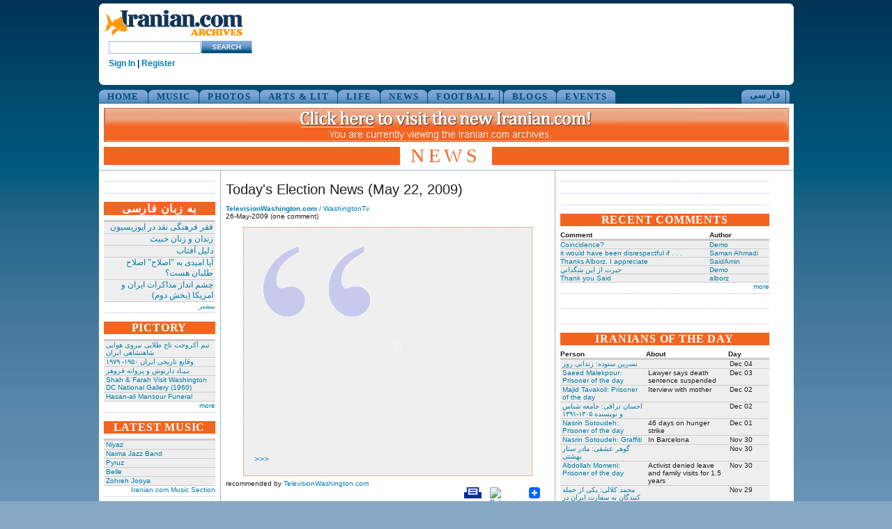

--- FILE ---
content_type: text/css
request_url: https://www.iranian.com/main/sites/all/modules/archive/archive.css
body_size: 868
content:
/* Archive Navigation */
#archive-container ul {
  margin: 0;
  padding: 4px 10px 4px 10px;
  border-bottom: 1px solid #ddd;
}

ul#archive-days {
  border: 0px;
}

#archive-container ul li {
  margin: 0;
  padding: 0 0.2em;
  display: inline;
  background-image: none;
  list-style-type: none;
}

#archive-container .selected {
  border-bottom: 4px solid #ddd;
}

#archive-container .future {
  color: #aaa;
}

#archive-container dt {
  font-weight: bold;
  margin: 0.5em 0 0 0;
  padding: 0.2em 0.5em;
  background-color: #eee;
}

#archive-container dd {
  margin: 0;
  border: 1px solid #eee;
}

/* Archive calendar block CSS */
.block-archive table {
  margin-top: 0;
}
.block-archive caption {
  font-size: 1.3em;
  font-weight: bold;
}
.block-archive .out-of-month {
  color: #aaa;
}
.block-archive td, .block-archive th {
  line-height: 130%;
  padding: 0.3em;
}